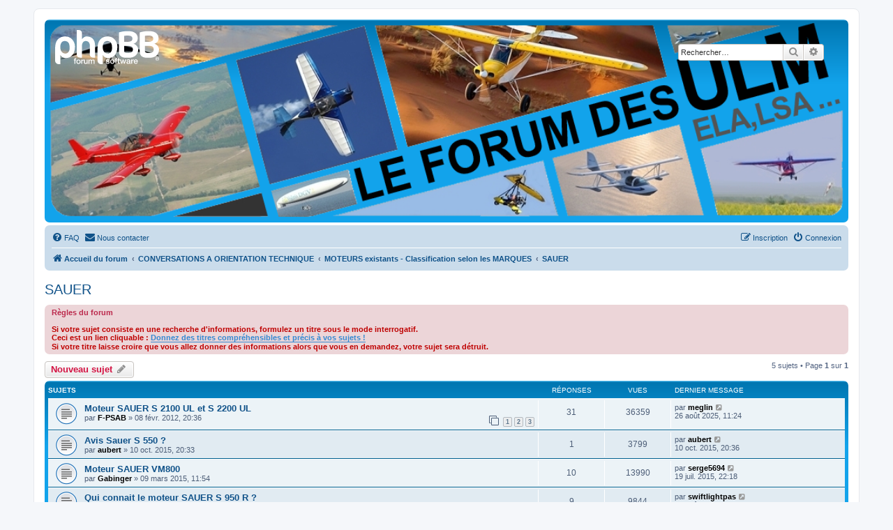

--- FILE ---
content_type: text/html; charset=UTF-8
request_url: https://forum-ulm-ela-lsa.net/viewforum.php?f=137&sid=6432e1f296cbef94271d80f6f42238a3
body_size: 9559
content:
<!DOCTYPE html>
<html dir="ltr" lang="fr">
<head>
<meta charset="utf-8" />
<meta http-equiv="X-UA-Compatible" content="IE=edge">
<meta name="viewport" content="width=device-width, initial-scale=1" />

<title>SAUER - Le forum des ULM, et des ELA, LSA, VLA, et de tous les autres aéronefs biplaces et monoplaces légers</title>


	<link rel="canonical" href="https://forum-ulm-ela-lsa.net/viewforum.php?f=137">

<!--
	phpBB style name: prosilver
	Based on style:   prosilver (this is the default phpBB3 style)
	Original author:  Tom Beddard ( http://www.subBlue.com/ )
	Modified by:
-->

<link href="./assets/css/font-awesome.min.css?assets_version=19" rel="stylesheet">
<link href="./styles/prosilver/theme/stylesheet.css?assets_version=19" rel="stylesheet">
<link href="./styles/prosilver/theme/fr/stylesheet.css?assets_version=19" rel="stylesheet">




<!--[if lte IE 9]>
	<link href="./styles/prosilver/theme/tweaks.css?assets_version=19" rel="stylesheet">
<![endif]-->


<link href="./ext/hifikabin/headerbanner/styles/prosilver/theme/headerbanner.css?assets_version=19" rel="stylesheet" media="screen" />
<link href="./ext/rmcgirr83/contactadmin/styles/prosilver/theme/imageset.css?assets_version=19" rel="stylesheet" media="screen" />



</head>
<body id="phpbb" class="nojs notouch section-viewforum ltr ">


<div id="wrap" class="wrap">
	<a id="top" class="top-anchor" accesskey="t"></a>
	<div id="page-header">
		<div class="headerbar" role="banner">
					<div class="inner">

			<div id="site-description" class="site-description">
		<a id="logo" class="logo" href="./index.php?sid=3e7aad2bf8a31fccd9ca77bfd91e0bb4" title="Accueil du forum">
					<span class="site_logo"></span>
				</a>
				<h1>Le forum des ULM, et des ELA, LSA, VLA, et de tous les autres aéronefs biplaces et monoplaces légers</h1>
				<p>Forum des ULM, ELA, LSA, VLA, et autres biplaces et monoplaces. Concerne les Pendulaires Paramoteurs Hydravions Autogires Hélicoptères 3 AXES. Aussi : Petites annonces Photos Vidéos Construction Technique Mécanique Moteurs Radios Hélices etc.</p>
				<p class="skiplink"><a href="#start_here">Accéder au contenu</a></p>
			</div>

									<div class="banner-header">
<div class="headerbanner-search-2">
	<div class="search-box rightside responsive-hide">
		<form action="./search.php?sid=3e7aad2bf8a31fccd9ca77bfd91e0bb4" method="get" id="search">
	<fieldset>
		<input name="keywords" id="keyword" type="search" maxlength="128" title="Rechercher par mots-clés" class="inputbox search tiny" size="20" value="" placeholder="Rechercher…" >
		<button class="button button-search" type="submit" title="Rechercher">
		<i class="icon fa-search fa-fw" aria-hidden="true"></i><span class="sr-only">Rechercher</span>
		</button>
		<a href="./search.php?sid=3e7aad2bf8a31fccd9ca77bfd91e0bb4" class="button button-search-end" title="Recherche avancée">
		<i class="icon fa-cog fa-fw" aria-hidden="true"></i><span class="sr-only">Recherche avancée</span>
		</a>
	</fieldset>
</form>


	</div>
</div>
<a id="headerbanner_logo" class="logo"; href="./index.php?sid=3e7aad2bf8a31fccd9ca77bfd91e0bb4" title="Accueil du forum"><span class="site_logo"></span></a>
<div id="hidden">
	<h1>Le forum des ULM, et des ELA, LSA, VLA, et de tous les autres aéronefs biplaces et monoplaces légers</h1>
	<p>Forum des ULM, ELA, LSA, VLA, et autres biplaces et monoplaces. Concerne les Pendulaires Paramoteurs Hydravions Autogires Hélicoptères 3 AXES. Aussi : Petites annonces Photos Vidéos Construction Technique Mécanique Moteurs Radios Hélices etc.</p>
	<p class="skiplink"><a href="#start_here">Accéder au contenu</a></p>
</div>
<div class="header-banner">
	<a href="./index.php?sid=3e7aad2bf8a31fccd9ca77bfd91e0bb4" title="Accueil du forum"><img class="header-banner" style="border-radius:0px; width:1500px;" src="https://forum-ulm-ela-lsa.net/images/headerforumfondtransparentnouveau.png" alt="Accueil du forum" ></a>
</div>
</div>

			</div>
					</div>
				<div class="navbar" role="navigation">
	<div class="inner">

	<ul id="nav-main" class="nav-main linklist" role="menubar">

		<li id="quick-links" class="quick-links dropdown-container responsive-menu hidden" data-skip-responsive="true">
			<a href="#" class="dropdown-trigger">
				<i class="icon fa-bars fa-fw" aria-hidden="true"></i><span>Raccourcis</span>
			</a>
			<div class="dropdown">
				<div class="pointer"><div class="pointer-inner"></div></div>
				<ul class="dropdown-contents" role="menu">
					
					
										<li class="separator"></li>

									</ul>
			</div>
		</li>

				<li data-skip-responsive="true">
			<a href="/app.php/help/faq?sid=3e7aad2bf8a31fccd9ca77bfd91e0bb4" rel="help" title="Foire aux questions" role="menuitem">
				<i class="icon fa-question-circle fa-fw" aria-hidden="true"></i><span>FAQ</span>
			</a>
		</li>
			<li class="" data-last-responsive="true">
		<a href="/app.php/contactadmin?sid=3e7aad2bf8a31fccd9ca77bfd91e0bb4" role="menuitem">
			<i class="icon fa-envelope fa-fw" aria-hidden="true"></i><span>Nous contacter</span>
		</a>
	</li>
				
			<li class="rightside"  data-skip-responsive="true">
			<a href="./ucp.php?mode=login&amp;redirect=viewforum.php%3Ff%3D137&amp;sid=3e7aad2bf8a31fccd9ca77bfd91e0bb4" title="Connexion" accesskey="x" role="menuitem">
				<i class="icon fa-power-off fa-fw" aria-hidden="true"></i><span>Connexion</span>
			</a>
		</li>
					<li class="rightside" data-skip-responsive="true">
				<a href="./ucp.php?mode=register&amp;sid=3e7aad2bf8a31fccd9ca77bfd91e0bb4" role="menuitem">
					<i class="icon fa-pencil-square-o  fa-fw" aria-hidden="true"></i><span>Inscription</span>
				</a>
			</li>
						</ul>

	<ul id="nav-breadcrumbs" class="nav-breadcrumbs linklist navlinks" role="menubar">
				
		
		<li class="breadcrumbs" itemscope itemtype="https://schema.org/BreadcrumbList">

			
							<span class="crumb" itemtype="https://schema.org/ListItem" itemprop="itemListElement" itemscope><a itemprop="item" href="./index.php?sid=3e7aad2bf8a31fccd9ca77bfd91e0bb4" accesskey="h" data-navbar-reference="index"><i class="icon fa-home fa-fw"></i><span itemprop="name">Accueil du forum</span></a><meta itemprop="position" content="1" /></span>

											
								<span class="crumb" itemtype="https://schema.org/ListItem" itemprop="itemListElement" itemscope data-forum-id="85"><a itemprop="item" href="./viewforum.php?f=85&amp;sid=3e7aad2bf8a31fccd9ca77bfd91e0bb4"><span itemprop="name">CONVERSATIONS A ORIENTATION TECHNIQUE</span></a><meta itemprop="position" content="2" /></span>
															
								<span class="crumb" itemtype="https://schema.org/ListItem" itemprop="itemListElement" itemscope data-forum-id="133"><a itemprop="item" href="./viewforum.php?f=133&amp;sid=3e7aad2bf8a31fccd9ca77bfd91e0bb4"><span itemprop="name">MOTEURS existants - Classification selon les MARQUES</span></a><meta itemprop="position" content="3" /></span>
															
								<span class="crumb" itemtype="https://schema.org/ListItem" itemprop="itemListElement" itemscope data-forum-id="137"><a itemprop="item" href="./viewforum.php?f=137&amp;sid=3e7aad2bf8a31fccd9ca77bfd91e0bb4"><span itemprop="name">SAUER</span></a><meta itemprop="position" content="4" /></span>
							
					</li>

		
			</ul>

	</div>
</div>
	</div>

	
	<a id="start_here" class="anchor"></a>
	<div id="page-body" class="page-body" role="main">
		
		<h2 class="forum-title"><a href="./viewforum.php?f=137&amp;sid=3e7aad2bf8a31fccd9ca77bfd91e0bb4">SAUER</a></h2>

	<div class="rules">
		<div class="inner">

					<strong>Règles du forum</strong><br />
			<strong class="text-strong"><span style="color:#BF0000"><br>
Si votre sujet consiste en une recherche d'informations, formulez un titre sous le mode interrogatif.<br>
Ceci est un lien cliquable : </span></strong><a href="http://www.forum-ulm-ela-lsa.net/viewtopic.php?f=497&amp;t=1470" class="postlink"><strong class="text-strong">Donnez des titres compréhensibles et précis à vos sujets !</strong></a><br>
<strong class="text-strong"><span style="color:#BF0000">Si votre titre laisse croire que vous allez donner des informations alors que vous en demandez, votre sujet sera détruit.</span></strong>
		
		</div>
	</div>


	<div class="action-bar bar-top">

				
		<a href="./posting.php?mode=post&amp;f=137&amp;sid=3e7aad2bf8a31fccd9ca77bfd91e0bb4" class="button" title="Publier un nouveau sujet">
							<span>Nouveau sujet</span> <i class="icon fa-pencil fa-fw" aria-hidden="true"></i>
					</a>
				
	
	<div class="pagination">
				5 sujets
					&bull; Page <strong>1</strong> sur <strong>1</strong>
			</div>

	</div>




	
			<div class="forumbg">
		<div class="inner">
		<ul class="topiclist">
			<li class="header">
				<dl class="row-item">
					<dt><div class="list-inner">Sujets</div></dt>
					<dd class="posts">Réponses</dd>
					<dd class="views">Vues</dd>
					<dd class="lastpost"><span>Dernier message</span></dd>
				</dl>
			</li>
		</ul>
		<ul class="topiclist topics">
	
				<li class="row bg1">
						<dl class="row-item topic_read">
				<dt title="Aucun message non lu">
										<div class="list-inner">
																		<a href="./viewtopic.php?f=137&amp;t=2406&amp;sid=3e7aad2bf8a31fccd9ca77bfd91e0bb4" class="topictitle">Moteur SAUER S 2100 UL et S 2200 UL</a>																								<br />
						
												<div class="responsive-show" style="display: none;">
							Dernier message par <a href="./memberlist.php?mode=viewprofile&amp;u=11540&amp;sid=3e7aad2bf8a31fccd9ca77bfd91e0bb4" style="color: #000000;" class="username-coloured">meglin</a> &laquo; <a href="./viewtopic.php?f=137&amp;t=2406&amp;p=162157&amp;sid=3e7aad2bf8a31fccd9ca77bfd91e0bb4#p162157" title="Aller au dernier message"><time datetime="2025-08-26T09:24:05+00:00">26 août 2025, 11:24</time></a>
													</div>
														<span class="responsive-show left-box" style="display: none;">Réponses : <strong>31</strong></span>
													
						<div class="topic-poster responsive-hide left-box">
																												par <a href="./memberlist.php?mode=viewprofile&amp;u=2971&amp;sid=3e7aad2bf8a31fccd9ca77bfd91e0bb4" style="color: #000000;" class="username-coloured">F-PSAB</a> &raquo; <time datetime="2012-02-08T19:36:28+00:00">08 févr. 2012, 20:36</time>
																				</div>

												<div class="pagination">
							<span><i class="icon fa-clone fa-fw" aria-hidden="true"></i></span>
							<ul>
															<li><a class="button" href="./viewtopic.php?f=137&amp;t=2406&amp;sid=3e7aad2bf8a31fccd9ca77bfd91e0bb4">1</a></li>
																							<li><a class="button" href="./viewtopic.php?f=137&amp;t=2406&amp;sid=3e7aad2bf8a31fccd9ca77bfd91e0bb4&amp;start=15">2</a></li>
																							<li><a class="button" href="./viewtopic.php?f=137&amp;t=2406&amp;sid=3e7aad2bf8a31fccd9ca77bfd91e0bb4&amp;start=30">3</a></li>
																																													</ul>
						</div>
						
											</div>
				</dt>
				<dd class="posts">31 <dfn>Réponses</dfn></dd>
				<dd class="views">36359 <dfn>Vues</dfn></dd>
				<dd class="lastpost">
					<span><dfn>Dernier message </dfn>par <a href="./memberlist.php?mode=viewprofile&amp;u=11540&amp;sid=3e7aad2bf8a31fccd9ca77bfd91e0bb4" style="color: #000000;" class="username-coloured">meglin</a>													<a href="./viewtopic.php?f=137&amp;t=2406&amp;p=162157&amp;sid=3e7aad2bf8a31fccd9ca77bfd91e0bb4#p162157" title="Aller au dernier message">
								<i class="icon fa-external-link-square fa-fw icon-lightgray icon-md" aria-hidden="true"></i><span class="sr-only"></span>
							</a>
												<br /><time datetime="2025-08-26T09:24:05+00:00">26 août 2025, 11:24</time>
					</span>
				</dd>
			</dl>
					</li>
		
	

	
	
				<li class="row bg2">
						<dl class="row-item topic_read">
				<dt title="Aucun message non lu">
										<div class="list-inner">
																		<a href="./viewtopic.php?f=137&amp;t=7885&amp;sid=3e7aad2bf8a31fccd9ca77bfd91e0bb4" class="topictitle">Avis Sauer S 550 ?</a>																								<br />
						
												<div class="responsive-show" style="display: none;">
							Dernier message par <a href="./memberlist.php?mode=viewprofile&amp;u=6939&amp;sid=3e7aad2bf8a31fccd9ca77bfd91e0bb4" style="color: #000000;" class="username-coloured">aubert</a> &laquo; <a href="./viewtopic.php?f=137&amp;t=7885&amp;p=81295&amp;sid=3e7aad2bf8a31fccd9ca77bfd91e0bb4#p81295" title="Aller au dernier message"><time datetime="2015-10-10T18:36:48+00:00">10 oct. 2015, 20:36</time></a>
													</div>
														<span class="responsive-show left-box" style="display: none;">Réponses : <strong>1</strong></span>
													
						<div class="topic-poster responsive-hide left-box">
																												par <a href="./memberlist.php?mode=viewprofile&amp;u=6939&amp;sid=3e7aad2bf8a31fccd9ca77bfd91e0bb4" style="color: #000000;" class="username-coloured">aubert</a> &raquo; <time datetime="2015-10-10T18:33:51+00:00">10 oct. 2015, 20:33</time>
																				</div>

						
											</div>
				</dt>
				<dd class="posts">1 <dfn>Réponses</dfn></dd>
				<dd class="views">3799 <dfn>Vues</dfn></dd>
				<dd class="lastpost">
					<span><dfn>Dernier message </dfn>par <a href="./memberlist.php?mode=viewprofile&amp;u=6939&amp;sid=3e7aad2bf8a31fccd9ca77bfd91e0bb4" style="color: #000000;" class="username-coloured">aubert</a>													<a href="./viewtopic.php?f=137&amp;t=7885&amp;p=81295&amp;sid=3e7aad2bf8a31fccd9ca77bfd91e0bb4#p81295" title="Aller au dernier message">
								<i class="icon fa-external-link-square fa-fw icon-lightgray icon-md" aria-hidden="true"></i><span class="sr-only"></span>
							</a>
												<br /><time datetime="2015-10-10T18:36:48+00:00">10 oct. 2015, 20:36</time>
					</span>
				</dd>
			</dl>
					</li>
		
	

	
	
				<li class="row bg1">
						<dl class="row-item topic_read">
				<dt title="Aucun message non lu">
										<div class="list-inner">
																		<a href="./viewtopic.php?f=137&amp;t=7235&amp;sid=3e7aad2bf8a31fccd9ca77bfd91e0bb4" class="topictitle">Moteur SAUER VM800</a>																								<br />
						
												<div class="responsive-show" style="display: none;">
							Dernier message par <a href="./memberlist.php?mode=viewprofile&amp;u=371&amp;sid=3e7aad2bf8a31fccd9ca77bfd91e0bb4" style="color: #000000;" class="username-coloured">serge5694</a> &laquo; <a href="./viewtopic.php?f=137&amp;t=7235&amp;p=78764&amp;sid=3e7aad2bf8a31fccd9ca77bfd91e0bb4#p78764" title="Aller au dernier message"><time datetime="2015-07-19T20:18:28+00:00">19 juil. 2015, 22:18</time></a>
													</div>
														<span class="responsive-show left-box" style="display: none;">Réponses : <strong>10</strong></span>
													
						<div class="topic-poster responsive-hide left-box">
																												par <a href="./memberlist.php?mode=viewprofile&amp;u=1645&amp;sid=3e7aad2bf8a31fccd9ca77bfd91e0bb4" style="color: #000000;" class="username-coloured">Gabinger</a> &raquo; <time datetime="2015-03-09T10:54:45+00:00">09 mars 2015, 11:54</time>
																				</div>

						
											</div>
				</dt>
				<dd class="posts">10 <dfn>Réponses</dfn></dd>
				<dd class="views">13990 <dfn>Vues</dfn></dd>
				<dd class="lastpost">
					<span><dfn>Dernier message </dfn>par <a href="./memberlist.php?mode=viewprofile&amp;u=371&amp;sid=3e7aad2bf8a31fccd9ca77bfd91e0bb4" style="color: #000000;" class="username-coloured">serge5694</a>													<a href="./viewtopic.php?f=137&amp;t=7235&amp;p=78764&amp;sid=3e7aad2bf8a31fccd9ca77bfd91e0bb4#p78764" title="Aller au dernier message">
								<i class="icon fa-external-link-square fa-fw icon-lightgray icon-md" aria-hidden="true"></i><span class="sr-only"></span>
							</a>
												<br /><time datetime="2015-07-19T20:18:28+00:00">19 juil. 2015, 22:18</time>
					</span>
				</dd>
			</dl>
					</li>
		
	

	
	
				<li class="row bg2">
						<dl class="row-item topic_read">
				<dt title="Aucun message non lu">
										<div class="list-inner">
																		<a href="./viewtopic.php?f=137&amp;t=1285&amp;sid=3e7aad2bf8a31fccd9ca77bfd91e0bb4" class="topictitle">Qui connait le moteur SAUER S 950 R ?</a>																								<br />
						
												<div class="responsive-show" style="display: none;">
							Dernier message par <a href="./memberlist.php?mode=viewprofile&amp;u=1447&amp;sid=3e7aad2bf8a31fccd9ca77bfd91e0bb4" style="color: #000000;" class="username-coloured">swiftlightpas</a> &laquo; <a href="./viewtopic.php?f=137&amp;t=1285&amp;p=7363&amp;sid=3e7aad2bf8a31fccd9ca77bfd91e0bb4#p7363" title="Aller au dernier message"><time datetime="2011-08-26T06:59:52+00:00">26 août 2011, 08:59</time></a>
													</div>
														<span class="responsive-show left-box" style="display: none;">Réponses : <strong>9</strong></span>
													
						<div class="topic-poster responsive-hide left-box">
																												par <a href="./memberlist.php?mode=viewprofile&amp;u=160&amp;sid=3e7aad2bf8a31fccd9ca77bfd91e0bb4" style="color: #000000;" class="username-coloured">MYR</a> &raquo; <time datetime="2011-07-19T14:19:07+00:00">19 juil. 2011, 16:19</time>
																				</div>

						
											</div>
				</dt>
				<dd class="posts">9 <dfn>Réponses</dfn></dd>
				<dd class="views">9844 <dfn>Vues</dfn></dd>
				<dd class="lastpost">
					<span><dfn>Dernier message </dfn>par <a href="./memberlist.php?mode=viewprofile&amp;u=1447&amp;sid=3e7aad2bf8a31fccd9ca77bfd91e0bb4" style="color: #000000;" class="username-coloured">swiftlightpas</a>													<a href="./viewtopic.php?f=137&amp;t=1285&amp;p=7363&amp;sid=3e7aad2bf8a31fccd9ca77bfd91e0bb4#p7363" title="Aller au dernier message">
								<i class="icon fa-external-link-square fa-fw icon-lightgray icon-md" aria-hidden="true"></i><span class="sr-only"></span>
							</a>
												<br /><time datetime="2011-08-26T06:59:52+00:00">26 août 2011, 08:59</time>
					</span>
				</dd>
			</dl>
					</li>
		
	

	
	
				<li class="row bg1">
						<dl class="row-item topic_read">
				<dt title="Aucun message non lu">
										<div class="list-inner">
																		<a href="./viewtopic.php?f=137&amp;t=248&amp;sid=3e7aad2bf8a31fccd9ca77bfd91e0bb4" class="topictitle">Le SAUER 800 cc</a>																								<br />
						
												<div class="responsive-show" style="display: none;">
							Dernier message par <span style="color: #FFBF00;" class="username-coloured">Girino</span> &laquo; <a href="./viewtopic.php?f=137&amp;t=248&amp;p=1474&amp;sid=3e7aad2bf8a31fccd9ca77bfd91e0bb4#p1474" title="Aller au dernier message"><time datetime="2010-06-25T22:04:39+00:00">26 juin 2010, 00:04</time></a>
													</div>
														<span class="responsive-show left-box" style="display: none;">Réponses : <strong>18</strong></span>
													
						<div class="topic-poster responsive-hide left-box">
																												par <a href="./memberlist.php?mode=viewprofile&amp;u=160&amp;sid=3e7aad2bf8a31fccd9ca77bfd91e0bb4" style="color: #000000;" class="username-coloured">MYR</a> &raquo; <time datetime="2010-04-17T14:12:08+00:00">17 avr. 2010, 16:12</time>
																				</div>

												<div class="pagination">
							<span><i class="icon fa-clone fa-fw" aria-hidden="true"></i></span>
							<ul>
															<li><a class="button" href="./viewtopic.php?f=137&amp;t=248&amp;sid=3e7aad2bf8a31fccd9ca77bfd91e0bb4">1</a></li>
																							<li><a class="button" href="./viewtopic.php?f=137&amp;t=248&amp;sid=3e7aad2bf8a31fccd9ca77bfd91e0bb4&amp;start=15">2</a></li>
																																													</ul>
						</div>
						
											</div>
				</dt>
				<dd class="posts">18 <dfn>Réponses</dfn></dd>
				<dd class="views">19171 <dfn>Vues</dfn></dd>
				<dd class="lastpost">
					<span><dfn>Dernier message </dfn>par <span style="color: #FFBF00;" class="username-coloured">Girino</span>													<a href="./viewtopic.php?f=137&amp;t=248&amp;p=1474&amp;sid=3e7aad2bf8a31fccd9ca77bfd91e0bb4#p1474" title="Aller au dernier message">
								<i class="icon fa-external-link-square fa-fw icon-lightgray icon-md" aria-hidden="true"></i><span class="sr-only"></span>
							</a>
												<br /><time datetime="2010-06-25T22:04:39+00:00">26 juin 2010, 00:04</time>
					</span>
				</dd>
			</dl>
					</li>
		
				</ul>
		</div>
	</div>
	

	<div class="action-bar bar-bottom">
					
			<a href="./posting.php?mode=post&amp;f=137&amp;sid=3e7aad2bf8a31fccd9ca77bfd91e0bb4" class="button" title="Publier un nouveau sujet">
							<span>Nouveau sujet</span> <i class="icon fa-pencil fa-fw" aria-hidden="true"></i>
						</a>

					
					<form method="post" action="./viewforum.php?f=137&amp;sid=3e7aad2bf8a31fccd9ca77bfd91e0bb4">
			<div class="dropdown-container dropdown-container-left dropdown-button-control sort-tools">
	<span title="Options d’affichage et de tri" class="button button-secondary dropdown-trigger dropdown-select">
		<i class="icon fa-sort-amount-asc fa-fw" aria-hidden="true"></i>
		<span class="caret"><i class="icon fa-sort-down fa-fw" aria-hidden="true"></i></span>
	</span>
	<div class="dropdown hidden">
		<div class="pointer"><div class="pointer-inner"></div></div>
		<div class="dropdown-contents">
			<fieldset class="display-options">
							<label>Afficher : <select name="st" id="st"><option value="0" selected="selected">Tous les sujets</option><option value="1">1 jour</option><option value="7">7 jours</option><option value="14">2 semaines</option><option value="30">1 mois</option><option value="90">3 mois</option><option value="180">6 mois</option><option value="365">1 an</option></select></label>
								<label>Trier par : <select name="sk" id="sk"><option value="a">Auteur</option><option value="t" selected="selected">Date du message</option><option value="r">Réponses</option><option value="s">Sujet</option><option value="v">Vues</option></select></label>
				<label>Ordre : <select name="sd" id="sd"><option value="a">Croissant</option><option value="d" selected="selected">Décroissant</option></select></label>
								<hr class="dashed" />
				<input type="submit" class="button2" name="sort" value="Aller" />
						</fieldset>
		</div>
	</div>
</div>
			</form>
		
		<div class="pagination">
						5 sujets
							 &bull; Page <strong>1</strong> sur <strong>1</strong>
					</div>
	</div>


<div class="action-bar actions-jump">
		<p class="jumpbox-return">
		<a href="./index.php?sid=3e7aad2bf8a31fccd9ca77bfd91e0bb4" class="left-box arrow-left" accesskey="r">
			<i class="icon fa-angle-left fa-fw icon-black" aria-hidden="true"></i><span>Revenir à l’accueil du forum</span>
		</a>
	</p>
	
		<div class="jumpbox dropdown-container dropdown-container-right dropdown-up dropdown-left dropdown-button-control" id="jumpbox">
			<span title="Aller" class="button button-secondary dropdown-trigger dropdown-select">
				<span>Aller</span>
				<span class="caret"><i class="icon fa-sort-down fa-fw" aria-hidden="true"></i></span>
			</span>
		<div class="dropdown">
			<div class="pointer"><div class="pointer-inner"></div></div>
			<ul class="dropdown-contents">
																				<li><a href="./viewforum.php?f=59&amp;sid=3e7aad2bf8a31fccd9ca77bfd91e0bb4" class="jumpbox-cat-link"> <span> A LIRE LORSQUE VOUS ARRIVEZ</span></a></li>
																<li><a href="./viewforum.php?f=63&amp;sid=3e7aad2bf8a31fccd9ca77bfd91e0bb4" class="jumpbox-sub-link"><span class="spacer"></span> <span>&#8627; &nbsp; MODES d' EMPLOI - PHILOSOPHIE-CHARTE du forum</span></a></li>
																<li><a href="./viewforum.php?f=64&amp;sid=3e7aad2bf8a31fccd9ca77bfd91e0bb4" class="jumpbox-sub-link"><span class="spacer"></span> <span>&#8627; &nbsp; PRESENTATION des personnes :   Vous - Votre appareil - Votre localisation - Vos activités</span></a></li>
																<li><a href="./viewforum.php?f=93&amp;sid=3e7aad2bf8a31fccd9ca77bfd91e0bb4" class="jumpbox-cat-link"> <span> DISCUSSIONS GENERALES</span></a></li>
																<li><a href="./viewforum.php?f=94&amp;sid=3e7aad2bf8a31fccd9ca77bfd91e0bb4" class="jumpbox-sub-link"><span class="spacer"></span> <span>&#8627; &nbsp; DISCUSSIONS GENERALES : FOURRE-TOUT et Sujets aéronautiques INCLASSABLES</span></a></li>
																<li><a href="./viewforum.php?f=115&amp;sid=3e7aad2bf8a31fccd9ca77bfd91e0bb4" class="jumpbox-sub-link"><span class="spacer"></span><span class="spacer"></span> <span>&#8627; &nbsp; Combien nous coûte réellement un ULM ?</span></a></li>
																<li><a href="./viewforum.php?f=322&amp;sid=3e7aad2bf8a31fccd9ca77bfd91e0bb4" class="jumpbox-sub-link"><span class="spacer"></span><span class="spacer"></span> <span>&#8627; &nbsp; Création de Bases, Plateformes et Infrastructures pour aéronefs</span></a></li>
																<li><a href="./viewforum.php?f=382&amp;sid=3e7aad2bf8a31fccd9ca77bfd91e0bb4" class="jumpbox-sub-link"><span class="spacer"></span> <span>&#8627; &nbsp; Bar de l'escadrille : Sujets humoristiques  + Sujets hors thèmes du forum</span></a></li>
																<li><a href="./viewforum.php?f=69&amp;sid=3e7aad2bf8a31fccd9ca77bfd91e0bb4" class="jumpbox-sub-link"><span class="spacer"></span> <span>&#8627; &nbsp; Rassemblements - Salons - Voyages - Périples - Vol du jour - Sorties du WE ...</span></a></li>
																<li><a href="./viewforum.php?f=67&amp;sid=3e7aad2bf8a31fccd9ca77bfd91e0bb4" class="jumpbox-sub-link"><span class="spacer"></span> <span>&#8627; &nbsp; Nos plus belles PHOTOS et VIDEO d'appareils et de paysages</span></a></li>
																<li><a href="./viewforum.php?f=80&amp;sid=3e7aad2bf8a31fccd9ca77bfd91e0bb4" class="jumpbox-cat-link"> <span> LES DIFFERENTS MOYENS DE VOLER</span></a></li>
																<li><a href="./viewforum.php?f=454&amp;sid=3e7aad2bf8a31fccd9ca77bfd91e0bb4" class="jumpbox-sub-link"><span class="spacer"></span> <span>&#8627; &nbsp; FORUM des RANS - S6 Coyot, S12, et autres modèles +</span></a></li>
																<li><a href="./viewforum.php?f=84&amp;sid=3e7aad2bf8a31fccd9ca77bfd91e0bb4" class="jumpbox-sub-link"><span class="spacer"></span> <span>&#8627; &nbsp; Classe 1 - Paramoteurs</span></a></li>
																<li><a href="./viewforum.php?f=111&amp;sid=3e7aad2bf8a31fccd9ca77bfd91e0bb4" class="jumpbox-sub-link"><span class="spacer"></span> <span>&#8627; &nbsp; Classe 2 - Pendulaires</span></a></li>
																<li><a href="./viewforum.php?f=456&amp;sid=3e7aad2bf8a31fccd9ca77bfd91e0bb4" class="jumpbox-sub-link"><span class="spacer"></span> <span>&#8627; &nbsp; Classe 3 - Multiaxes</span></a></li>
																<li><a href="./viewforum.php?f=469&amp;sid=3e7aad2bf8a31fccd9ca77bfd91e0bb4" class="jumpbox-sub-link"><span class="spacer"></span><span class="spacer"></span> <span>&#8627; &nbsp; FORUM des FLY SYNTHESIS</span></a></li>
																<li><a href="./viewforum.php?f=470&amp;sid=3e7aad2bf8a31fccd9ca77bfd91e0bb4" class="jumpbox-sub-link"><span class="spacer"></span><span class="spacer"></span> <span>&#8627; &nbsp; FORUM des AVID FLYER</span></a></li>
																<li><a href="./viewforum.php?f=471&amp;sid=3e7aad2bf8a31fccd9ca77bfd91e0bb4" class="jumpbox-sub-link"><span class="spacer"></span><span class="spacer"></span> <span>&#8627; &nbsp; FORUM des POUX du CIEL</span></a></li>
																<li><a href="./viewforum.php?f=457&amp;sid=3e7aad2bf8a31fccd9ca77bfd91e0bb4" class="jumpbox-sub-link"><span class="spacer"></span><span class="spacer"></span> <span>&#8627; &nbsp; FORUM des JODEL</span></a></li>
																<li><a href="./viewforum.php?f=458&amp;sid=3e7aad2bf8a31fccd9ca77bfd91e0bb4" class="jumpbox-sub-link"><span class="spacer"></span><span class="spacer"></span> <span>&#8627; &nbsp; FORUM des 'IKAR Аи-10' et de son constructeur : &quot;orkaan&quot;</span></a></li>
																<li><a href="./viewforum.php?f=459&amp;sid=3e7aad2bf8a31fccd9ca77bfd91e0bb4" class="jumpbox-sub-link"><span class="spacer"></span><span class="spacer"></span> <span>&#8627; &nbsp; FORUM des ULM bimoteurs</span></a></li>
																<li><a href="./viewforum.php?f=460&amp;sid=3e7aad2bf8a31fccd9ca77bfd91e0bb4" class="jumpbox-sub-link"><span class="spacer"></span><span class="spacer"></span> <span>&#8627; &nbsp; FORUM des TECNAM</span></a></li>
																<li><a href="./viewforum.php?f=461&amp;sid=3e7aad2bf8a31fccd9ca77bfd91e0bb4" class="jumpbox-sub-link"><span class="spacer"></span><span class="spacer"></span> <span>&#8627; &nbsp; FORUM des PIPISTREL - Virus, Sinus, Taurus, etc.</span></a></li>
																<li><a href="./viewforum.php?f=407&amp;sid=3e7aad2bf8a31fccd9ca77bfd91e0bb4" class="jumpbox-sub-link"><span class="spacer"></span><span class="spacer"></span> <span>&#8627; &nbsp; Avionage du 4 cylindres Genesis de Yamaha</span></a></li>
																<li><a href="./viewforum.php?f=462&amp;sid=3e7aad2bf8a31fccd9ca77bfd91e0bb4" class="jumpbox-sub-link"><span class="spacer"></span><span class="spacer"></span> <span>&#8627; &nbsp; FORUM des ALPI AVIATION - Pioneer</span></a></li>
																<li><a href="./viewforum.php?f=463&amp;sid=3e7aad2bf8a31fccd9ca77bfd91e0bb4" class="jumpbox-sub-link"><span class="spacer"></span><span class="spacer"></span> <span>&#8627; &nbsp; FORUM des FK LIGHTPLANES - FK 9 - FK 12 - FK 14</span></a></li>
																<li><a href="./viewforum.php?f=464&amp;sid=3e7aad2bf8a31fccd9ca77bfd91e0bb4" class="jumpbox-sub-link"><span class="spacer"></span><span class="spacer"></span> <span>&#8627; &nbsp; FORUM des GAZ'AILE 2</span></a></li>
																<li><a href="./viewforum.php?f=465&amp;sid=3e7aad2bf8a31fccd9ca77bfd91e0bb4" class="jumpbox-sub-link"><span class="spacer"></span><span class="spacer"></span> <span>&#8627; &nbsp; FORUM des ICP</span></a></li>
																<li><a href="./viewforum.php?f=466&amp;sid=3e7aad2bf8a31fccd9ca77bfd91e0bb4" class="jumpbox-sub-link"><span class="spacer"></span><span class="spacer"></span> <span>&#8627; &nbsp; FORUM des EKOLOT - Junior - Elf - Topaz</span></a></li>
																<li><a href="./viewforum.php?f=467&amp;sid=3e7aad2bf8a31fccd9ca77bfd91e0bb4" class="jumpbox-sub-link"><span class="spacer"></span><span class="spacer"></span> <span>&#8627; &nbsp; FORUM des AIRLONY - Skylane</span></a></li>
																<li><a href="./viewforum.php?f=468&amp;sid=3e7aad2bf8a31fccd9ca77bfd91e0bb4" class="jumpbox-sub-link"><span class="spacer"></span><span class="spacer"></span> <span>&#8627; &nbsp; FORUM des ASSO X Jewel</span></a></li>
																<li><a href="./viewforum.php?f=472&amp;sid=3e7aad2bf8a31fccd9ca77bfd91e0bb4" class="jumpbox-sub-link"><span class="spacer"></span><span class="spacer"></span> <span>&#8627; &nbsp; FORUM des CRI-CRI</span></a></li>
																<li><a href="./viewforum.php?f=473&amp;sid=3e7aad2bf8a31fccd9ca77bfd91e0bb4" class="jumpbox-sub-link"><span class="spacer"></span><span class="spacer"></span> <span>&#8627; &nbsp; FORUM des JABIRU</span></a></li>
																<li><a href="./viewforum.php?f=474&amp;sid=3e7aad2bf8a31fccd9ca77bfd91e0bb4" class="jumpbox-sub-link"><span class="spacer"></span><span class="spacer"></span> <span>&#8627; &nbsp; FORUM des YUNEEC - E430 et autres</span></a></li>
																<li><a href="./viewforum.php?f=475&amp;sid=3e7aad2bf8a31fccd9ca77bfd91e0bb4" class="jumpbox-sub-link"><span class="spacer"></span><span class="spacer"></span> <span>&#8627; &nbsp; FORUM des G1 AVIATION - Gélinotte, Spyl, etc.</span></a></li>
																<li><a href="./viewforum.php?f=476&amp;sid=3e7aad2bf8a31fccd9ca77bfd91e0bb4" class="jumpbox-sub-link"><span class="spacer"></span><span class="spacer"></span> <span>&#8627; &nbsp; FORUM des FLIGHT DESIGN - CT</span></a></li>
																<li><a href="./viewforum.php?f=477&amp;sid=3e7aad2bf8a31fccd9ca77bfd91e0bb4" class="jumpbox-sub-link"><span class="spacer"></span><span class="spacer"></span> <span>&#8627; &nbsp; FORUM des LISA AIRPLANES</span></a></li>
																<li><a href="./viewforum.php?f=478&amp;sid=3e7aad2bf8a31fccd9ca77bfd91e0bb4" class="jumpbox-sub-link"><span class="spacer"></span><span class="spacer"></span> <span>&#8627; &nbsp; FORUM des BRM - Land Africa - Okavango - Citius Sport - L.A Amphibie</span></a></li>
																<li><a href="./viewforum.php?f=479&amp;sid=3e7aad2bf8a31fccd9ca77bfd91e0bb4" class="jumpbox-sub-link"><span class="spacer"></span><span class="spacer"></span> <span>&#8627; &nbsp; FORUM des PHOENIX AIR (ex UBANAIR) - Lambada, Phoenix</span></a></li>
																<li><a href="./viewforum.php?f=480&amp;sid=3e7aad2bf8a31fccd9ca77bfd91e0bb4" class="jumpbox-sub-link"><span class="spacer"></span><span class="spacer"></span> <span>&#8627; &nbsp; FORUM des ZENAIR &amp; ZENITH - CH 701 et autres</span></a></li>
																<li><a href="./viewforum.php?f=481&amp;sid=3e7aad2bf8a31fccd9ca77bfd91e0bb4" class="jumpbox-sub-link"><span class="spacer"></span><span class="spacer"></span> <span>&#8627; &nbsp; FORUM des BESTOFF AIRCRAFT - Skyranger, VFun, VMax, Swift, Ninja</span></a></li>
																<li><a href="./viewforum.php?f=482&amp;sid=3e7aad2bf8a31fccd9ca77bfd91e0bb4" class="jumpbox-sub-link"><span class="spacer"></span><span class="spacer"></span> <span>&#8627; &nbsp; FORUM des KITFOX, EUROFOX, APOLLOFOX, et autres du même genre</span></a></li>
																<li><a href="./viewforum.php?f=483&amp;sid=3e7aad2bf8a31fccd9ca77bfd91e0bb4" class="jumpbox-sub-link"><span class="spacer"></span><span class="spacer"></span> <span>&#8627; &nbsp; FORUM des TL ULTRALIGHT- Sting, Sirius, etc.</span></a></li>
																<li><a href="./viewforum.php?f=329&amp;sid=3e7aad2bf8a31fccd9ca77bfd91e0bb4" class="jumpbox-sub-link"><span class="spacer"></span><span class="spacer"></span> <span>&#8627; &nbsp; Forum privé --- des propriétaires de moteurs UL POWER</span></a></li>
																<li><a href="./viewforum.php?f=406&amp;sid=3e7aad2bf8a31fccd9ca77bfd91e0bb4" class="jumpbox-sub-link"><span class="spacer"></span><span class="spacer"></span> <span>&#8627; &nbsp; Avionage du Genesis 3 cylindres de Yamaha</span></a></li>
																<li><a href="./viewforum.php?f=484&amp;sid=3e7aad2bf8a31fccd9ca77bfd91e0bb4" class="jumpbox-sub-link"><span class="spacer"></span><span class="spacer"></span> <span>&#8627; &nbsp; FORUM des EVEKTOR - Eurostar</span></a></li>
																<li><a href="./viewforum.php?f=354&amp;sid=3e7aad2bf8a31fccd9ca77bfd91e0bb4" class="jumpbox-sub-link"><span class="spacer"></span><span class="spacer"></span> <span>&#8627; &nbsp; Avionage du BRP ETEC 800</span></a></li>
																<li><a href="./viewforum.php?f=353&amp;sid=3e7aad2bf8a31fccd9ca77bfd91e0bb4" class="jumpbox-sub-link"><span class="spacer"></span><span class="spacer"></span><span class="spacer"></span> <span>&#8627; &nbsp; Avionage du BRP ETEC 600</span></a></li>
																<li><a href="./viewforum.php?f=355&amp;sid=3e7aad2bf8a31fccd9ca77bfd91e0bb4" class="jumpbox-sub-link"><span class="spacer"></span><span class="spacer"></span><span class="spacer"></span><span class="spacer"></span> <span>&#8627; &nbsp; Avionage du 3 cyl, 90 hp</span></a></li>
																<li><a href="./viewforum.php?f=485&amp;sid=3e7aad2bf8a31fccd9ca77bfd91e0bb4" class="jumpbox-sub-link"><span class="spacer"></span><span class="spacer"></span><span class="spacer"></span><span class="spacer"></span> <span>&#8627; &nbsp; FORUM des FLYLAB - Tucano</span></a></li>
																<li><a href="./viewforum.php?f=486&amp;sid=3e7aad2bf8a31fccd9ca77bfd91e0bb4" class="jumpbox-sub-link"><span class="spacer"></span><span class="spacer"></span><span class="spacer"></span><span class="spacer"></span> <span>&#8627; &nbsp; FORUM des MICROAVIATION - Pulsar /// et FORUM des KOLB - MX3</span></a></li>
																<li><a href="./viewforum.php?f=487&amp;sid=3e7aad2bf8a31fccd9ca77bfd91e0bb4" class="jumpbox-sub-link"><span class="spacer"></span><span class="spacer"></span><span class="spacer"></span><span class="spacer"></span> <span>&#8627; &nbsp; FORUM des QUAD CITY ULTRALIGHT AIRCRAFT CORP. - Challenger</span></a></li>
																<li><a href="./viewforum.php?f=488&amp;sid=3e7aad2bf8a31fccd9ca77bfd91e0bb4" class="jumpbox-sub-link"><span class="spacer"></span><span class="spacer"></span><span class="spacer"></span><span class="spacer"></span> <span>&#8627; &nbsp; FORUM des TRIAL de Nando Groppo</span></a></li>
																<li><a href="./viewforum.php?f=489&amp;sid=3e7aad2bf8a31fccd9ca77bfd91e0bb4" class="jumpbox-sub-link"><span class="spacer"></span><span class="spacer"></span><span class="spacer"></span><span class="spacer"></span> <span>&#8627; &nbsp; FORUM des RANS - S6 Coyot, S12, et autres modèles</span></a></li>
																<li><a href="./viewforum.php?f=505&amp;sid=3e7aad2bf8a31fccd9ca77bfd91e0bb4" class="jumpbox-sub-link"><span class="spacer"></span><span class="spacer"></span><span class="spacer"></span><span class="spacer"></span> <span>&#8627; &nbsp; FORUM des COMCO IKARUS</span></a></li>
																<li><a href="./viewforum.php?f=506&amp;sid=3e7aad2bf8a31fccd9ca77bfd91e0bb4" class="jumpbox-sub-link"><span class="spacer"></span><span class="spacer"></span><span class="spacer"></span><span class="spacer"></span> <span>&#8627; &nbsp; FORUM des biplans KIEBITZ</span></a></li>
																<li><a href="./viewforum.php?f=519&amp;sid=3e7aad2bf8a31fccd9ca77bfd91e0bb4" class="jumpbox-sub-link"><span class="spacer"></span><span class="spacer"></span><span class="spacer"></span><span class="spacer"></span><span class="spacer"></span> <span>&#8627; &nbsp; Projet d'écusson KIEBITZ</span></a></li>
																<li><a href="./viewforum.php?f=520&amp;sid=3e7aad2bf8a31fccd9ca77bfd91e0bb4" class="jumpbox-sub-link"><span class="spacer"></span><span class="spacer"></span> <span>&#8627; &nbsp; FORUM des HUMBERT AVIATION - Tétras &amp; Moto du ciel</span></a></li>
																<li><a href="./viewforum.php?f=523&amp;sid=3e7aad2bf8a31fccd9ca77bfd91e0bb4" class="jumpbox-sub-link"><span class="spacer"></span><span class="spacer"></span> <span>&#8627; &nbsp; FORUM des AEROPRAKT</span></a></li>
																<li><a href="./viewforum.php?f=524&amp;sid=3e7aad2bf8a31fccd9ca77bfd91e0bb4" class="jumpbox-sub-link"><span class="spacer"></span><span class="spacer"></span> <span>&#8627; &nbsp; FORUM des SPRATT et du concept de Mr George SPRATT</span></a></li>
																<li><a href="./viewforum.php?f=83&amp;sid=3e7aad2bf8a31fccd9ca77bfd91e0bb4" class="jumpbox-sub-link"><span class="spacer"></span><span class="spacer"></span> <span>&#8627; &nbsp; Classe 4 - Autogires ou Gyrocoptères</span></a></li>
																<li><a href="./viewforum.php?f=112&amp;sid=3e7aad2bf8a31fccd9ca77bfd91e0bb4" class="jumpbox-sub-link"><span class="spacer"></span><span class="spacer"></span> <span>&#8627; &nbsp; Classe 5 - Aérostats ultra légers</span></a></li>
																<li><a href="./viewforum.php?f=81&amp;sid=3e7aad2bf8a31fccd9ca77bfd91e0bb4" class="jumpbox-sub-link"><span class="spacer"></span><span class="spacer"></span> <span>&#8627; &nbsp; Classe 6 - Hélicoptères</span></a></li>
																<li><a href="./viewforum.php?f=455&amp;sid=3e7aad2bf8a31fccd9ca77bfd91e0bb4" class="jumpbox-sub-link"><span class="spacer"></span><span class="spacer"></span><span class="spacer"></span> <span>&#8627; &nbsp; FORUM des JODEL +</span></a></li>
																<li><a href="./viewforum.php?f=43&amp;sid=3e7aad2bf8a31fccd9ca77bfd91e0bb4" class="jumpbox-sub-link"><span class="spacer"></span><span class="spacer"></span><span class="spacer"></span><span class="spacer"></span> <span>&#8627; &nbsp; http://www.helico-ulm.org/</span></a></li>
																<li><a href="./viewforum.php?f=357&amp;sid=3e7aad2bf8a31fccd9ca77bfd91e0bb4" class="jumpbox-sub-link"><span class="spacer"></span><span class="spacer"></span><span class="spacer"></span><span class="spacer"></span> <span>&#8627; &nbsp; Les marques et modèles d'hélicoptères ultra légers</span></a></li>
																<li><a href="./viewforum.php?f=96&amp;sid=3e7aad2bf8a31fccd9ca77bfd91e0bb4" class="jumpbox-sub-link"><span class="spacer"></span><span class="spacer"></span><span class="spacer"></span><span class="spacer"></span> <span>&#8627; &nbsp; Autres pratiques</span></a></li>
																<li><a href="./viewforum.php?f=507&amp;sid=3e7aad2bf8a31fccd9ca77bfd91e0bb4" class="jumpbox-sub-link"><span class="spacer"></span><span class="spacer"></span><span class="spacer"></span><span class="spacer"></span><span class="spacer"></span> <span>&#8627; &nbsp; HYDRAVIONS Aéronefs</span></a></li>
																<li><a href="./viewforum.php?f=85&amp;sid=3e7aad2bf8a31fccd9ca77bfd91e0bb4" class="jumpbox-cat-link"> <span> CONVERSATIONS A ORIENTATION TECHNIQUE</span></a></li>
																<li><a href="./viewforum.php?f=90&amp;sid=3e7aad2bf8a31fccd9ca77bfd91e0bb4" class="jumpbox-sub-link"><span class="spacer"></span> <span>&#8627; &nbsp; Construction &amp; Assemblage, Répliques</span></a></li>
																<li><a href="./viewforum.php?f=88&amp;sid=3e7aad2bf8a31fccd9ca77bfd91e0bb4" class="jumpbox-sub-link"><span class="spacer"></span> <span>&#8627; &nbsp; TECHNIQUE en général ... et en particulier !</span></a></li>
																<li><a href="./viewforum.php?f=320&amp;sid=3e7aad2bf8a31fccd9ca77bfd91e0bb4" class="jumpbox-sub-link"><span class="spacer"></span><span class="spacer"></span> <span>&#8627; &nbsp; Pliage-Dépliage des ailes</span></a></li>
																<li><a href="./viewforum.php?f=321&amp;sid=3e7aad2bf8a31fccd9ca77bfd91e0bb4" class="jumpbox-sub-link"><span class="spacer"></span><span class="spacer"></span> <span>&#8627; &nbsp; Hélices et dispositifs de pas variable</span></a></li>
																<li><a href="./viewforum.php?f=327&amp;sid=3e7aad2bf8a31fccd9ca77bfd91e0bb4" class="jumpbox-sub-link"><span class="spacer"></span><span class="spacer"></span> <span>&#8627; &nbsp; Radios - Transpondeurs - GPS - Balises de détresse</span></a></li>
																<li><a href="./viewforum.php?f=337&amp;sid=3e7aad2bf8a31fccd9ca77bfd91e0bb4" class="jumpbox-sub-link"><span class="spacer"></span><span class="spacer"></span> <span>&#8627; &nbsp; Batteries</span></a></li>
																<li><a href="./viewforum.php?f=362&amp;sid=3e7aad2bf8a31fccd9ca77bfd91e0bb4" class="jumpbox-sub-link"><span class="spacer"></span><span class="spacer"></span> <span>&#8627; &nbsp; Les composites</span></a></li>
																<li><a href="./viewforum.php?f=373&amp;sid=3e7aad2bf8a31fccd9ca77bfd91e0bb4" class="jumpbox-sub-link"><span class="spacer"></span><span class="spacer"></span> <span>&#8627; &nbsp; Parachutes</span></a></li>
																<li><a href="./viewforum.php?f=374&amp;sid=3e7aad2bf8a31fccd9ca77bfd91e0bb4" class="jumpbox-sub-link"><span class="spacer"></span><span class="spacer"></span> <span>&#8627; &nbsp; Casques</span></a></li>
																<li><a href="./viewforum.php?f=375&amp;sid=3e7aad2bf8a31fccd9ca77bfd91e0bb4" class="jumpbox-sub-link"><span class="spacer"></span><span class="spacer"></span> <span>&#8627; &nbsp; Panneaux transparents</span></a></li>
																<li><a href="./viewforum.php?f=376&amp;sid=3e7aad2bf8a31fccd9ca77bfd91e0bb4" class="jumpbox-sub-link"><span class="spacer"></span><span class="spacer"></span> <span>&#8627; &nbsp; Pots d'échappements</span></a></li>
																<li><a href="./viewforum.php?f=377&amp;sid=3e7aad2bf8a31fccd9ca77bfd91e0bb4" class="jumpbox-sub-link"><span class="spacer"></span><span class="spacer"></span> <span>&#8627; &nbsp; Réducteurs</span></a></li>
																<li><a href="./viewforum.php?f=378&amp;sid=3e7aad2bf8a31fccd9ca77bfd91e0bb4" class="jumpbox-sub-link"><span class="spacer"></span><span class="spacer"></span> <span>&#8627; &nbsp; Circuit carburant - Carburant - Gestion carburant</span></a></li>
																<li><a href="./viewforum.php?f=379&amp;sid=3e7aad2bf8a31fccd9ca77bfd91e0bb4" class="jumpbox-sub-link"><span class="spacer"></span><span class="spacer"></span> <span>&#8627; &nbsp; Matériels et logiciels de navigation</span></a></li>
																<li><a href="./viewforum.php?f=380&amp;sid=3e7aad2bf8a31fccd9ca77bfd91e0bb4" class="jumpbox-sub-link"><span class="spacer"></span><span class="spacer"></span> <span>&#8627; &nbsp; Entoilage et Peinture</span></a></li>
																<li><a href="./viewforum.php?f=381&amp;sid=3e7aad2bf8a31fccd9ca77bfd91e0bb4" class="jumpbox-sub-link"><span class="spacer"></span><span class="spacer"></span> <span>&#8627; &nbsp; Aérodynamique</span></a></li>
																<li><a href="./viewforum.php?f=492&amp;sid=3e7aad2bf8a31fccd9ca77bfd91e0bb4" class="jumpbox-sub-link"><span class="spacer"></span><span class="spacer"></span> <span>&#8627; &nbsp; Trains et Amortisseurs</span></a></li>
																<li><a href="./viewforum.php?f=502&amp;sid=3e7aad2bf8a31fccd9ca77bfd91e0bb4" class="jumpbox-sub-link"><span class="spacer"></span><span class="spacer"></span> <span>&#8627; &nbsp; Treillis metalliques en tubes - Soudage</span></a></li>
																<li><a href="./viewforum.php?f=424&amp;sid=3e7aad2bf8a31fccd9ca77bfd91e0bb4" class="jumpbox-sub-link"><span class="spacer"></span> <span>&#8627; &nbsp; MOTEURS à &quot;avioner&quot; - Etudes d'avionage de moteurs terrestres</span></a></li>
																<li><a href="./viewforum.php?f=440&amp;sid=3e7aad2bf8a31fccd9ca77bfd91e0bb4" class="jumpbox-sub-link"><span class="spacer"></span><span class="spacer"></span> <span>&#8627; &nbsp; Avionage du Weber Motor MPE 750</span></a></li>
																<li><a href="./viewforum.php?f=441&amp;sid=3e7aad2bf8a31fccd9ca77bfd91e0bb4" class="jumpbox-sub-link"><span class="spacer"></span><span class="spacer"></span> <span>&#8627; &nbsp; Forum privé des avionneurs de moteurs</span></a></li>
																<li><a href="./viewforum.php?f=439&amp;sid=3e7aad2bf8a31fccd9ca77bfd91e0bb4" class="jumpbox-sub-link"><span class="spacer"></span><span class="spacer"></span> <span>&#8627; &nbsp; Avionage des moteurs GENESIS de YAMAHA</span></a></li>
																<li><a href="./viewforum.php?f=428&amp;sid=3e7aad2bf8a31fccd9ca77bfd91e0bb4" class="jumpbox-sub-link"><span class="spacer"></span><span class="spacer"></span> <span>&#8627; &nbsp; Avionage du ECOBOOST 1.0 litre de FORD</span></a></li>
																<li><a href="./viewforum.php?f=431&amp;sid=3e7aad2bf8a31fccd9ca77bfd91e0bb4" class="jumpbox-sub-link"><span class="spacer"></span><span class="spacer"></span> <span>&#8627; &nbsp; Avionage GSXR 1000 de Suzuki</span></a></li>
																<li><a href="./viewforum.php?f=430&amp;sid=3e7aad2bf8a31fccd9ca77bfd91e0bb4" class="jumpbox-sub-link"><span class="spacer"></span><span class="spacer"></span> <span>&#8627; &nbsp; Avionage des EB de PSA</span></a></li>
																<li><a href="./viewforum.php?f=436&amp;sid=3e7aad2bf8a31fccd9ca77bfd91e0bb4" class="jumpbox-sub-link"><span class="spacer"></span><span class="spacer"></span> <span>&#8627; &nbsp; Avionage des moteurs Energy de Renault</span></a></li>
																<li><a href="./viewforum.php?f=409&amp;sid=3e7aad2bf8a31fccd9ca77bfd91e0bb4" class="jumpbox-sub-link"><span class="spacer"></span><span class="spacer"></span><span class="spacer"></span> <span>&#8627; &nbsp; Avionage du 3 cylindres Energy TCe 90 de Renault</span></a></li>
																<li><a href="./viewforum.php?f=410&amp;sid=3e7aad2bf8a31fccd9ca77bfd91e0bb4" class="jumpbox-sub-link"><span class="spacer"></span><span class="spacer"></span><span class="spacer"></span> <span>&#8627; &nbsp; Le 4 cylindres downsizé ENERGY TCe 115 de Renault</span></a></li>
																<li><a href="./viewforum.php?f=433&amp;sid=3e7aad2bf8a31fccd9ca77bfd91e0bb4" class="jumpbox-sub-link"><span class="spacer"></span><span class="spacer"></span> <span>&#8627; &nbsp; Avionage des moteurs BRP à technologie ETEC</span></a></li>
																<li><a href="./viewforum.php?f=425&amp;sid=3e7aad2bf8a31fccd9ca77bfd91e0bb4" class="jumpbox-sub-link"><span class="spacer"></span><span class="spacer"></span> <span>&#8627; &nbsp; Avionage du Suzuki K10</span></a></li>
																<li><a href="./viewforum.php?f=426&amp;sid=3e7aad2bf8a31fccd9ca77bfd91e0bb4" class="jumpbox-sub-link"><span class="spacer"></span><span class="spacer"></span> <span>&#8627; &nbsp; Avionage du Toyota VVTi 1,0 l</span></a></li>
																<li><a href="./viewforum.php?f=437&amp;sid=3e7aad2bf8a31fccd9ca77bfd91e0bb4" class="jumpbox-sub-link"><span class="spacer"></span><span class="spacer"></span> <span>&#8627; &nbsp; Avionage du 1.2 dig-s de Nissan</span></a></li>
																<li><a href="./viewforum.php?f=427&amp;sid=3e7aad2bf8a31fccd9ca77bfd91e0bb4" class="jumpbox-sub-link"><span class="spacer"></span><span class="spacer"></span> <span>&#8627; &nbsp; Avionage du TwinAir de Fiat</span></a></li>
																<li><a href="./viewforum.php?f=429&amp;sid=3e7aad2bf8a31fccd9ca77bfd91e0bb4" class="jumpbox-sub-link"><span class="spacer"></span><span class="spacer"></span> <span>&#8627; &nbsp; Avionage du SV 650 et du SV 1000 de Suzuki</span></a></li>
																<li><a href="./viewforum.php?f=432&amp;sid=3e7aad2bf8a31fccd9ca77bfd91e0bb4" class="jumpbox-sub-link"><span class="spacer"></span><span class="spacer"></span> <span>&#8627; &nbsp; Avionage du Rotax1170 cc 3 cyl 4T à injection, avec embrayage</span></a></li>
																<li><a href="./viewforum.php?f=434&amp;sid=3e7aad2bf8a31fccd9ca77bfd91e0bb4" class="jumpbox-sub-link"><span class="spacer"></span><span class="spacer"></span> <span>&#8627; &nbsp; Avionage du VTR 1000 de Honda</span></a></li>
																<li><a href="./viewforum.php?f=435&amp;sid=3e7aad2bf8a31fccd9ca77bfd91e0bb4" class="jumpbox-sub-link"><span class="spacer"></span><span class="spacer"></span> <span>&#8627; &nbsp; Avionage du KMV4 de Katech-Motus</span></a></li>
																<li><a href="./viewforum.php?f=438&amp;sid=3e7aad2bf8a31fccd9ca77bfd91e0bb4" class="jumpbox-sub-link"><span class="spacer"></span><span class="spacer"></span> <span>&#8627; &nbsp; Avionnage du Bandit 1250 de Suzuki</span></a></li>
																<li><a href="./viewforum.php?f=133&amp;sid=3e7aad2bf8a31fccd9ca77bfd91e0bb4" class="jumpbox-sub-link"><span class="spacer"></span> <span>&#8627; &nbsp; MOTEURS existants - Classification selon les MARQUES</span></a></li>
																<li><a href="./viewforum.php?f=136&amp;sid=3e7aad2bf8a31fccd9ca77bfd91e0bb4" class="jumpbox-sub-link"><span class="spacer"></span><span class="spacer"></span> <span>&#8627; &nbsp; HIRTH</span></a></li>
																<li><a href="./viewforum.php?f=442&amp;sid=3e7aad2bf8a31fccd9ca77bfd91e0bb4" class="jumpbox-sub-link"><span class="spacer"></span><span class="spacer"></span> <span>&#8627; &nbsp; HKS</span></a></li>
																<li><a href="./viewforum.php?f=443&amp;sid=3e7aad2bf8a31fccd9ca77bfd91e0bb4" class="jumpbox-sub-link"><span class="spacer"></span><span class="spacer"></span> <span>&#8627; &nbsp; UL POWER</span></a></li>
																<li><a href="./viewforum.php?f=490&amp;sid=3e7aad2bf8a31fccd9ca77bfd91e0bb4" class="jumpbox-sub-link"><span class="spacer"></span><span class="spacer"></span><span class="spacer"></span> <span>&#8627; &nbsp; Forum privé --- des propriétaires de moteurs UL POWER +</span></a></li>
																<li><a href="./viewforum.php?f=444&amp;sid=3e7aad2bf8a31fccd9ca77bfd91e0bb4" class="jumpbox-sub-link"><span class="spacer"></span><span class="spacer"></span> <span>&#8627; &nbsp; Moteurs sur base TOYOTA</span></a></li>
																<li><a href="./viewforum.php?f=445&amp;sid=3e7aad2bf8a31fccd9ca77bfd91e0bb4" class="jumpbox-sub-link"><span class="spacer"></span><span class="spacer"></span> <span>&#8627; &nbsp; D-MOTOR</span></a></li>
																<li><a href="./viewforum.php?f=446&amp;sid=3e7aad2bf8a31fccd9ca77bfd91e0bb4" class="jumpbox-sub-link"><span class="spacer"></span><span class="spacer"></span> <span>&#8627; &nbsp; LIMBACH Flugmotoren</span></a></li>
																<li><a href="./viewforum.php?f=447&amp;sid=3e7aad2bf8a31fccd9ca77bfd91e0bb4" class="jumpbox-sub-link"><span class="spacer"></span><span class="spacer"></span> <span>&#8627; &nbsp; VIJA - base SUZUKI</span></a></li>
																<li><a href="./viewforum.php?f=448&amp;sid=3e7aad2bf8a31fccd9ca77bfd91e0bb4" class="jumpbox-sub-link"><span class="spacer"></span><span class="spacer"></span> <span>&#8627; &nbsp; Moteurs sur base VW</span></a></li>
																<li><a href="./viewforum.php?f=449&amp;sid=3e7aad2bf8a31fccd9ca77bfd91e0bb4" class="jumpbox-sub-link"><span class="spacer"></span><span class="spacer"></span> <span>&#8627; &nbsp; SIMONINI</span></a></li>
																<li><a href="./viewforum.php?f=450&amp;sid=3e7aad2bf8a31fccd9ca77bfd91e0bb4" class="jumpbox-sub-link"><span class="spacer"></span><span class="spacer"></span> <span>&#8627; &nbsp; VIKING</span></a></li>
																<li><a href="./viewforum.php?f=451&amp;sid=3e7aad2bf8a31fccd9ca77bfd91e0bb4" class="jumpbox-sub-link"><span class="spacer"></span><span class="spacer"></span> <span>&#8627; &nbsp; AEROTWIN</span></a></li>
																<li><a href="./viewforum.php?f=452&amp;sid=3e7aad2bf8a31fccd9ca77bfd91e0bb4" class="jumpbox-sub-link"><span class="spacer"></span><span class="spacer"></span> <span>&#8627; &nbsp; Moteurs sur base BMW</span></a></li>
																<li><a href="./viewforum.php?f=453&amp;sid=3e7aad2bf8a31fccd9ca77bfd91e0bb4" class="jumpbox-sub-link"><span class="spacer"></span><span class="spacer"></span> <span>&#8627; &nbsp; ROTEC</span></a></li>
																<li><a href="./viewforum.php?f=150&amp;sid=3e7aad2bf8a31fccd9ca77bfd91e0bb4" class="jumpbox-sub-link"><span class="spacer"></span><span class="spacer"></span> <span>&#8627; &nbsp; BRP à technologie ETEC (moteur virtuel pour l'aéronautique)</span></a></li>
																<li><a href="./viewforum.php?f=147&amp;sid=3e7aad2bf8a31fccd9ca77bfd91e0bb4" class="jumpbox-sub-link"><span class="spacer"></span><span class="spacer"></span> <span>&#8627; &nbsp; DIVERS MOTEURS PEU ou PAS DIFFUSES</span></a></li>
																<li><a href="./viewforum.php?f=134&amp;sid=3e7aad2bf8a31fccd9ca77bfd91e0bb4" class="jumpbox-sub-link"><span class="spacer"></span><span class="spacer"></span> <span>&#8627; &nbsp; ROTAX</span></a></li>
																<li><a href="./viewforum.php?f=140&amp;sid=3e7aad2bf8a31fccd9ca77bfd91e0bb4" class="jumpbox-sub-link"><span class="spacer"></span><span class="spacer"></span> <span>&#8627; &nbsp; ROTAX modifiés par des préparateurs</span></a></li>
																<li><a href="./viewforum.php?f=334&amp;sid=3e7aad2bf8a31fccd9ca77bfd91e0bb4" class="jumpbox-sub-link"><span class="spacer"></span><span class="spacer"></span> <span>&#8627; &nbsp; Moteurs rotatifs : WANKEL, etc.</span></a></li>
																<li><a href="./viewforum.php?f=137&amp;sid=3e7aad2bf8a31fccd9ca77bfd91e0bb4" class="jumpbox-sub-link"><span class="spacer"></span><span class="spacer"></span> <span>&#8627; &nbsp; SAUER</span></a></li>
																<li><a href="./viewforum.php?f=135&amp;sid=3e7aad2bf8a31fccd9ca77bfd91e0bb4" class="jumpbox-sub-link"><span class="spacer"></span><span class="spacer"></span> <span>&#8627; &nbsp; JABIRU</span></a></li>
																<li><a href="./viewforum.php?f=92&amp;sid=3e7aad2bf8a31fccd9ca77bfd91e0bb4" class="jumpbox-sub-link"><span class="spacer"></span> <span>&#8627; &nbsp; Matériels, Pièces, et Accessoires divers : Présentation &amp; recherches d'informations</span></a></li>
																<li><a href="./viewforum.php?f=57&amp;sid=3e7aad2bf8a31fccd9ca77bfd91e0bb4" class="jumpbox-cat-link"> <span> REGLEMENTATION ET ADMINISTRATIF</span></a></li>
																<li><a href="./viewforum.php?f=91&amp;sid=3e7aad2bf8a31fccd9ca77bfd91e0bb4" class="jumpbox-sub-link"><span class="spacer"></span> <span>&#8627; &nbsp; Sécurité - Pilotage - Mécanique du vol - Formation - Accidents - Expériences ...</span></a></li>
																<li><a href="./viewforum.php?f=118&amp;sid=3e7aad2bf8a31fccd9ca77bfd91e0bb4" class="jumpbox-sub-link"><span class="spacer"></span><span class="spacer"></span> <span>&#8627; &nbsp; Les conditions météo que nous avons dû affronter</span></a></li>
																<li><a href="./viewforum.php?f=117&amp;sid=3e7aad2bf8a31fccd9ca77bfd91e0bb4" class="jumpbox-sub-link"><span class="spacer"></span><span class="spacer"></span> <span>&#8627; &nbsp; Les pannes que nous avons vécues</span></a></li>
																<li><a href="./viewforum.php?f=493&amp;sid=3e7aad2bf8a31fccd9ca77bfd91e0bb4" class="jumpbox-sub-link"><span class="spacer"></span><span class="spacer"></span> <span>&#8627; &nbsp; Les accidents : Recensement et analyses des causes</span></a></li>
																<li><a href="./viewforum.php?f=323&amp;sid=3e7aad2bf8a31fccd9ca77bfd91e0bb4" class="jumpbox-sub-link"><span class="spacer"></span> <span>&#8627; &nbsp; Théorique ULM</span></a></li>
																<li><a href="./viewforum.php?f=129&amp;sid=3e7aad2bf8a31fccd9ca77bfd91e0bb4" class="jumpbox-sub-link"><span class="spacer"></span> <span>&#8627; &nbsp; Anglais aéronautique</span></a></li>
																<li><a href="./viewforum.php?f=71&amp;sid=3e7aad2bf8a31fccd9ca77bfd91e0bb4" class="jumpbox-sub-link"><span class="spacer"></span> <span>&#8627; &nbsp; Administrations - Législations - Règlementations - Assurances - Fédérations</span></a></li>
																<li><a href="./viewforum.php?f=65&amp;sid=3e7aad2bf8a31fccd9ca77bfd91e0bb4" class="jumpbox-sub-link"><span class="spacer"></span> <span>&#8627; &nbsp; ANNUAIRE AERO : Sites - Blogs - Forums - Structures commerciales</span></a></li>
																<li><a href="./viewforum.php?f=372&amp;sid=3e7aad2bf8a31fccd9ca77bfd91e0bb4" class="jumpbox-sub-link"><span class="spacer"></span> <span>&#8627; &nbsp; Hors de France</span></a></li>
																<li><a href="./viewforum.php?f=206&amp;sid=3e7aad2bf8a31fccd9ca77bfd91e0bb4" class="jumpbox-cat-link"> <span> FORUMS GEOGRAPHIQUES - FORUMS des CLUBS</span></a></li>
																<li><a href="./viewforum.php?f=211&amp;sid=3e7aad2bf8a31fccd9ca77bfd91e0bb4" class="jumpbox-sub-link"><span class="spacer"></span> <span>&#8627; &nbsp; FRANCE</span></a></li>
																<li><a href="./viewforum.php?f=179&amp;sid=3e7aad2bf8a31fccd9ca77bfd91e0bb4" class="jumpbox-sub-link"><span class="spacer"></span><span class="spacer"></span> <span>&#8627; &nbsp; FORUMS d' ILE-de-FRANCE</span></a></li>
																<li><a href="./viewforum.php?f=423&amp;sid=3e7aad2bf8a31fccd9ca77bfd91e0bb4" class="jumpbox-sub-link"><span class="spacer"></span><span class="spacer"></span><span class="spacer"></span> <span>&#8627; &nbsp; Plateforme Mondreville (77)</span></a></li>
																<li><a href="./viewforum.php?f=176&amp;sid=3e7aad2bf8a31fccd9ca77bfd91e0bb4" class="jumpbox-sub-link"><span class="spacer"></span><span class="spacer"></span> <span>&#8627; &nbsp; FORUMS du Nord Est</span></a></li>
																<li><a href="./viewforum.php?f=185&amp;sid=3e7aad2bf8a31fccd9ca77bfd91e0bb4" class="jumpbox-sub-link"><span class="spacer"></span><span class="spacer"></span> <span>&#8627; &nbsp; FORUMS du Sud Est</span></a></li>
																<li><a href="./viewforum.php?f=243&amp;sid=3e7aad2bf8a31fccd9ca77bfd91e0bb4" class="jumpbox-sub-link"><span class="spacer"></span><span class="spacer"></span><span class="spacer"></span> <span>&#8627; &nbsp; Forum du club &quot;ULM EVASION&quot; à Romans-sur-Isère (LFHE)</span></a></li>
																<li><a href="./viewforum.php?f=191&amp;sid=3e7aad2bf8a31fccd9ca77bfd91e0bb4" class="jumpbox-sub-link"><span class="spacer"></span><span class="spacer"></span> <span>&#8627; &nbsp; FORUMS du Nord Ouest</span></a></li>
																<li><a href="./viewforum.php?f=170&amp;sid=3e7aad2bf8a31fccd9ca77bfd91e0bb4" class="jumpbox-sub-link"><span class="spacer"></span><span class="spacer"></span> <span>&#8627; &nbsp; FORUMS du Sud Ouest</span></a></li>
																<li><a href="./viewforum.php?f=212&amp;sid=3e7aad2bf8a31fccd9ca77bfd91e0bb4" class="jumpbox-sub-link"><span class="spacer"></span> <span>&#8627; &nbsp; FORUM FRANCE OUTRE MER</span></a></li>
																<li><a href="./viewforum.php?f=386&amp;sid=3e7aad2bf8a31fccd9ca77bfd91e0bb4" class="jumpbox-sub-link"><span class="spacer"></span><span class="spacer"></span> <span>&#8627; &nbsp; ATLANTIQUE</span></a></li>
																<li><a href="./viewforum.php?f=390&amp;sid=3e7aad2bf8a31fccd9ca77bfd91e0bb4" class="jumpbox-sub-link"><span class="spacer"></span><span class="spacer"></span> <span>&#8627; &nbsp; PACIFIQUE</span></a></li>
																<li><a href="./viewforum.php?f=392&amp;sid=3e7aad2bf8a31fccd9ca77bfd91e0bb4" class="jumpbox-sub-link"><span class="spacer"></span><span class="spacer"></span> <span>&#8627; &nbsp; OCEAN INDIEN</span></a></li>
																<li><a href="./viewforum.php?f=531&amp;sid=3e7aad2bf8a31fccd9ca77bfd91e0bb4" class="jumpbox-sub-link"><span class="spacer"></span> <span>&#8627; &nbsp; Voisins francophones</span></a></li>
																<li><a href="./viewforum.php?f=318&amp;sid=3e7aad2bf8a31fccd9ca77bfd91e0bb4" class="jumpbox-sub-link"><span class="spacer"></span> <span>&#8627; &nbsp; FORUM for ALL OTHER COUNTRIES IN THE WORLD (for non-French speaking persons)</span></a></li>
																<li><a href="./viewforum.php?f=385&amp;sid=3e7aad2bf8a31fccd9ca77bfd91e0bb4" class="jumpbox-sub-link"><span class="spacer"></span><span class="spacer"></span> <span>&#8627; &nbsp; CANADA</span></a></li>
																<li><a href="./viewforum.php?f=56&amp;sid=3e7aad2bf8a31fccd9ca77bfd91e0bb4" class="jumpbox-cat-link"> <span> PETITES ANNONCES AERONAUTIQUES</span></a></li>
																<li><a href="./viewforum.php?f=62&amp;sid=3e7aad2bf8a31fccd9ca77bfd91e0bb4" class="jumpbox-sub-link"><span class="spacer"></span> <span>&#8627; &nbsp; Petites annonces pour AERONEFS : Achats - Ventes - Echanges</span></a></li>
																<li><a href="./viewforum.php?f=61&amp;sid=3e7aad2bf8a31fccd9ca77bfd91e0bb4" class="jumpbox-sub-link"><span class="spacer"></span> <span>&#8627; &nbsp; Petites annonces pour MATERIELS : Achats et Ventes</span></a></li>
																<li><a href="./viewforum.php?f=102&amp;sid=3e7aad2bf8a31fccd9ca77bfd91e0bb4" class="jumpbox-sub-link"><span class="spacer"></span> <span>&#8627; &nbsp; Jobs - Emplois - Offres et Demandes de services liés aux aéronefs</span></a></li>
											</ul>
		</div>
	</div>

	</div>



	<div class="stat-block permissions">
		<h3>Permissions du forum</h3>
		<p>Vous <strong>ne pouvez pas</strong> publier de nouveaux sujets dans ce forum<br />Vous <strong>ne pouvez pas</strong> répondre aux sujets dans ce forum<br />Vous <strong>ne pouvez pas</strong> modifier vos messages dans ce forum<br />Vous <strong>ne pouvez pas</strong> supprimer vos messages dans ce forum<br />Vous <strong>ne pouvez pas</strong> transférer de pièces jointes dans ce forum<br /></p>
	</div>

					</div>


<div id="page-footer" class="page-footer" role="contentinfo">
	<div class="navbar" role="navigation">
	<div class="inner">

	<ul id="nav-footer" class="nav-footer linklist" role="menubar">
		<li class="breadcrumbs">
									<span class="crumb"><a href="./index.php?sid=3e7aad2bf8a31fccd9ca77bfd91e0bb4" data-navbar-reference="index"><i class="icon fa-home fa-fw" aria-hidden="true"></i><span>Accueil du forum</span></a></span>					</li>
		
				<li class="rightside">Fuseau horaire sur <span title="Europe/Bruxelles">UTC+01:00</span></li>
							<li class="rightside">
				<a href="./ucp.php?mode=delete_cookies&amp;sid=3e7aad2bf8a31fccd9ca77bfd91e0bb4" data-ajax="true" data-refresh="true" role="menuitem">
					<i class="icon fa-trash fa-fw" aria-hidden="true"></i><span>Supprimer les cookies</span>
				</a>
			</li>
														</ul>

	</div>
</div>

	<div class="copyright">
				<p class="footer-row">
			<span class="footer-copyright">Développé par <a href="https://www.phpbb.com/">phpBB</a>&reg; Forum Software &copy; phpBB Limited</span>
		</p>
				<p class="footer-row">
			<span class="footer-copyright"><a href="https://www.phpbb.com/customise/db/translation/french/">Traduction française officielle</a> &copy; <a href="https://www.qiaeru.com">Qiaeru</a></span>
		</p>
						<p class="footer-row" role="menu">
			<a class="footer-link" href="./ucp.php?mode=privacy&amp;sid=3e7aad2bf8a31fccd9ca77bfd91e0bb4" title="Confidentialité" role="menuitem">
				<span class="footer-link-text">Confidentialité</span>
			</a>
			|
			<a class="footer-link" href="./ucp.php?mode=terms&amp;sid=3e7aad2bf8a31fccd9ca77bfd91e0bb4" title="Conditions" role="menuitem">
				<span class="footer-link-text">Conditions</span>
			</a>
		</p>
					</div>

	<div id="darkenwrapper" class="darkenwrapper" data-ajax-error-title="Erreur AJAX" data-ajax-error-text="Une erreur est survenue lors du traitement de votre requête." data-ajax-error-text-abort="La requête a été interrompue par l’utilisateur." data-ajax-error-text-timeout="Votre requête a expiré prématurément. Veuillez réessayer." data-ajax-error-text-parsererror="Une erreur est survenue lors du traitement de votre requête et le serveur a renvoyé une réponse invalide.">
		<div id="darken" class="darken">&nbsp;</div>
	</div>

	<div id="phpbb_alert" class="phpbb_alert" data-l-err="Erreur" data-l-timeout-processing-req="Le délai a été dépassé.">
		<a href="#" class="alert_close">
			<i class="icon fa-times-circle fa-fw" aria-hidden="true"></i>
		</a>
		<h3 class="alert_title">&nbsp;</h3><p class="alert_text"></p>
	</div>
	<div id="phpbb_confirm" class="phpbb_alert">
		<a href="#" class="alert_close">
			<i class="icon fa-times-circle fa-fw" aria-hidden="true"></i>
		</a>
		<div class="alert_text"></div>
	</div>
</div>

</div>

<div>
	<a id="bottom" class="anchor" accesskey="z"></a>
	</div>

<script src="./assets/javascript/jquery-3.5.1.min.js?assets_version=19"></script>
<script src="./assets/javascript/core.js?assets_version=19"></script>



<script src="./styles/prosilver/template/forum_fn.js?assets_version=19"></script>
<script src="./styles/prosilver/template/ajax.js?assets_version=19"></script>



</body>
</html>
